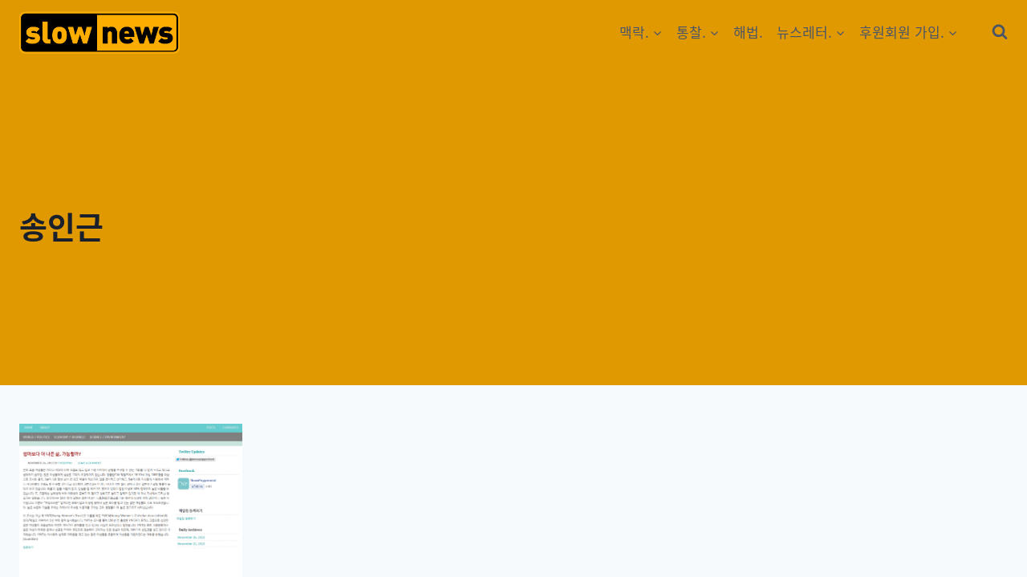

--- FILE ---
content_type: text/html; charset=utf-8
request_url: https://www.google.com/recaptcha/api2/aframe
body_size: 264
content:
<!DOCTYPE HTML><html><head><meta http-equiv="content-type" content="text/html; charset=UTF-8"></head><body><script nonce="ALU80Zo12fd9RmZftffA6w">/** Anti-fraud and anti-abuse applications only. See google.com/recaptcha */ try{var clients={'sodar':'https://pagead2.googlesyndication.com/pagead/sodar?'};window.addEventListener("message",function(a){try{if(a.source===window.parent){var b=JSON.parse(a.data);var c=clients[b['id']];if(c){var d=document.createElement('img');d.src=c+b['params']+'&rc='+(localStorage.getItem("rc::a")?sessionStorage.getItem("rc::b"):"");window.document.body.appendChild(d);sessionStorage.setItem("rc::e",parseInt(sessionStorage.getItem("rc::e")||0)+1);localStorage.setItem("rc::h",'1769908199013');}}}catch(b){}});window.parent.postMessage("_grecaptcha_ready", "*");}catch(b){}</script></body></html>